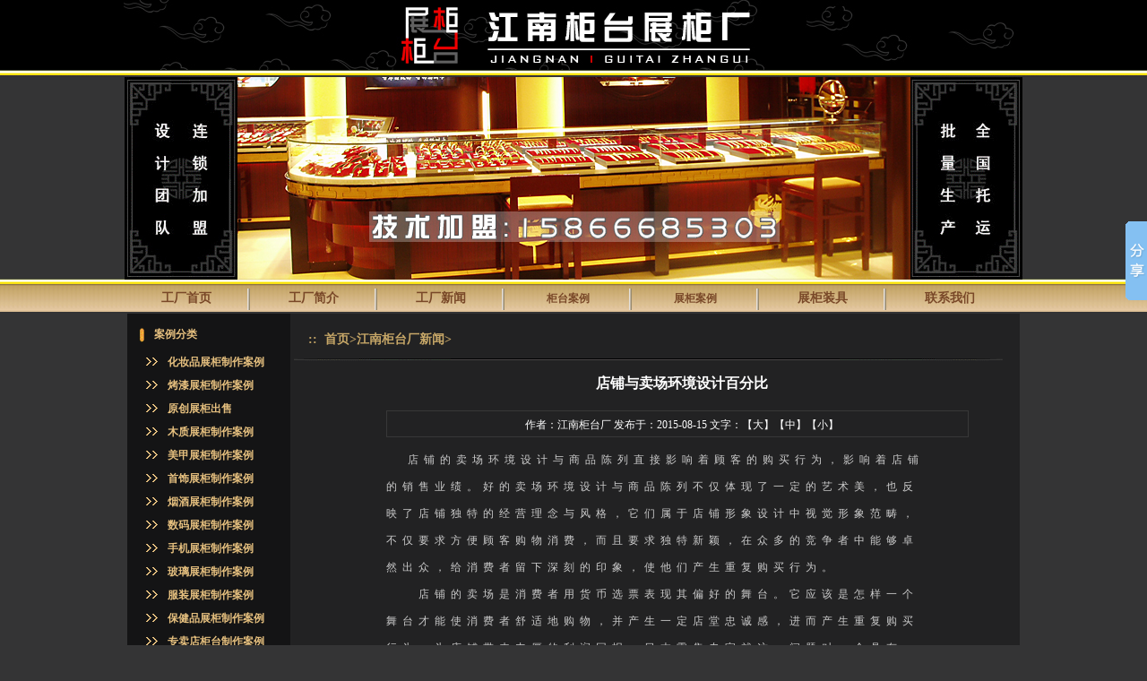

--- FILE ---
content_type: text/html
request_url: http://jngzs.com/html/view_149.html
body_size: 5329
content:
<!DOCTYPE html PUBLIC "-//W3C//DTD XHTML 1.0 Transitional//EN" "http://www.w3.org/TR/xhtml1/DTD/xhtml1-transitional.dtd">
<html xmlns="http://www.w3.org/1999/xhtml">
<head>
<meta http-equiv="Content-Type" content="text/html; charset=utf-8" />
<meta content="width=device-width, initial-scale=1.0, maximum-scale=1.0, user-scalable=0" name="viewport" />

<title>店铺与卖场环境设计百分比 - 江南柜台厂</title>
<meta name="Keywords" content="店铺设计,江南柜台厂新闻,江南柜台厂" />
<meta name="Description" content=" 店铺的卖场环境设计与商品陈列直接影响着顾客的购买行为，影响着店铺的销售业绩。好的卖场环境设计与商品陈列不仅体现了一定的艺术美，也反映了店铺独特的经营理念与风格，它们属于店铺形象设计中视觉形象范畴，不仅要求方便顾客购物消费，而且要求独特新颖，..." />
<link href="/templates/xiaoguotu/css/style.css" rel="stylesheet" type="text/css" />
<script language="javascript" type="text/javascript" src="/templates/xiaoguotu/js/qh.js"></script>
<script language="javascript" type="text/javascript" src="/templates/xiaoguotu/js/MSClass.js"></script>
<script language="javascript" type="text/javascript" src="/templates/xiaoguotu/js/jquery-1.3.2.min.js"></script>
<script language="javascript" type="text/javascript" src="/templates/xiaoguotu/js/fontZoom.js"></script>
<script language="javascript" type="text/javascript" src="/templates/xiaoguotu/js/form.js"></script>
<script language="javascript" type="text/javascript" src="/templates/xiaoguotu/js/jquery-1.3.2.min.js"></script>
<script language="javascript" type="text/javascript" src="/templates/xiaoguotu/js/formjob.js"></script>
</head>
<body>
<script>
jQuery(document).ready(function($){
    $(window).scroll(function() {
        var bodyTop = 0;
        if (typeof window.pageYOffset != 'undefined') {
            bodyTop = window.pageYOffset
        } else if (typeof document.compatMode != 'undefined' && document.compatMode != 'BackCompat') {
            bodyTop = document.documentElement.scrollTop
        } else if (typeof document.body != 'undefined') {
            bodyTop = document.body.scrollTop
        }
        $("#hellobaby").css("top", 50 + bodyTop)
    });
});

</script>
<div class="header">
  <a href="/" target="_self" title="江南工作室 - 江南柜台厂 | 为您提供最优质的柜台展柜定制和效果图设计服务！">
    <img src="/templates/xiaoguotu/images/banner2.gif"  alt="江南工作室 - 江南柜台厂 | 为您提供最优质的柜台展柜定制和效果图设计服务！" />
  </a>
</div>
<div class="banner" id="flash_cycle_image"> <img src="/templates/xiaoguotu/images/top2.jpg" alt="柜台展柜设计"/> </div>
<div class="menu">
  <ul>
    <li>
      <a href="/guitai.html" title="江南柜台展柜厂首页" >工厂首页</a>
    </li>
    <li>
      <a href="/html/gz_jianjie.html" title="江南柜台展柜厂简介" >工厂简介</a>
    </li>
    <li>
      <a href="/html/gz_news.html" title="江南柜台展柜厂新闻" >工厂新闻</a>
    </li>
    <li>
      <a href="/html/gz_guitai.html" title="柜台制作案例" > <strong>柜台案例</strong>
      </a>
    </li>
    <li>
      <a href="/html/gz_zhangui.html" title="展柜制作案例" > <strong>展柜案例</strong>
      </a>
    </li>
    <li>
      <a href="/html/sj_LED.html" title="展柜装具" >展柜装具</a>
    </li>
    <li style="background:none;">
      <a href="/html/guitai_us.html"  title="江南柜台厂联系方式" >联系我们</a>
    </li>
  </ul>
</div>
<div class="center" style="height:auto;overflow:hidden; background:#141415; margin-top:2px;">
  
<div class="center_left">
  <div class="center_left_2">
    <h2>案例分类</div>
    <dl>
                <dd>
        <a href="/html/class_58.html"  title="化妆品展柜制作案例">化妆品展柜制作案例</a>
      </dd>
      
      <dd>
        <a href="/html/class_63.html"  title="烤漆展柜制作案例">烤漆展柜制作案例</a>
      </dd>
      
      <dd>
        <a href="/html/Showcase.html"  title="原创展柜出售">原创展柜出售</a>
      </dd>
      
      <dd>
        <a href="/html/class_61.html"  title="木质展柜制作案例">木质展柜制作案例</a>
      </dd>
      
      <dd>
        <a href="/html/meijia.html"  title="美甲展柜制作案例">美甲展柜制作案例</a>
      </dd>
      
      <dd>
        <a href="/html/class_65.html"  title="首饰展柜制作案例">首饰展柜制作案例</a>
      </dd>
      
      <dd>
        <a href="/html/class_68.html"  title="烟酒展柜制作案例">烟酒展柜制作案例</a>
      </dd>
      
      <dd>
        <a href="/html/class_64.html"  title="数码展柜制作案例">数码展柜制作案例</a>
      </dd>
      
      <dd>
        <a href="/html/class_66.html"  title="手机展柜制作案例">手机展柜制作案例</a>
      </dd>
      
      <dd>
        <a href="/html/class_62.html"  title="玻璃展柜制作案例">玻璃展柜制作案例</a>
      </dd>
      
      <dd>
        <a href="/html/class_67.html"  title="服装展柜制作案例">服装展柜制作案例</a>
      </dd>
      
      <dd>
        <a href="/html/class_59.html"  title="保健品展柜制作案例">保健品展柜制作案例</a>
      </dd>
      

              <dd>
        <a href="/html/class_73.html"  title="专卖店柜台制作案例">专卖店柜台制作案例</a>
      </dd>
      
      <dd>
        <a href="/html/class_71.html"  title="商场柜台制作案例">商场柜台制作案例</a>
      </dd>
      
      <dd>
        <a href="/html/class_72.html"  title="化妆品柜台制作案例">化妆品柜台制作案例</a>
      </dd>
      
      <dd>
        <a href="/html/class_69.html"  title="珠宝柜台制作案例">珠宝柜台制作案例</a>
      </dd>
      
      <dd>
        <a href="/html/class_60.html"  title="手机柜台制作案例">手机柜台制作案例</a>
      </dd>
      
      <dd>
        <a href="/html/class_70.html"  title="数码柜台制作案例">数码柜台制作案例</a>
      </dd>
      
      <dd>
        <a href="/html/class_100.html"  title="山东柜台厂厂内照片">山东柜台厂厂内照片</a>
      </dd>
      

    </dl>
  </h2>
</div>

  <div class="content_right">
      <div class="lanmu-1-blocks">
        <div class="title">::  <a href="/index.html" alt="">首页</a>><a href=/html/gz_news.html alt=江南柜台厂新闻/>江南柜台厂新闻</a>></div>
    <div class="news" id="nr">
      <h3><span>店铺与卖场环境设计百分比</span></h3>
      <span class="newsname">作者：<a href="http://www.jngzs.com"  target="_blank">江南柜台厂</a> 发布于：2015-08-15     文字：【<a href="javascript:fontZoom(16)">大</a>】【<a href="javascript:fontZoom(14)">中</a>】【<a href="javascript:fontZoom(12)">小</a>】</span>
      <style>
.content{text-indent:2em;letter-spacing:6px;word-spacing:6px;line-height:30px;color:#cccccc;font-family:"Microsoft YaHei";}
    </style>
      <div class="content"> <p>
	店铺的卖场环境设计与商品陈列直接影响着顾客的购买行为，影响着店铺的销售业绩。好的卖场环境设计与商品陈列不仅体现了一定的艺术美，也反映了店铺独特的经营理念与风格，它们属于店铺形象设计中视觉形象范畴，不仅要求方便顾客购物消费，而且要求独特新颖，在众多的竞争者中能够卓然出众，给消费者留下深刻的印象，使他们产生重复购买行为。<br />
	　　店铺的卖场是消费者用货币选票表现其偏好的舞台。它应该是怎样一个舞台才能使消费者舒适地购物，并产生一定店堂忠诚感，进而产生重复购买行为，为店铺带来丰厚的利润回报。日本零售专家就这一问题对一个具有5．2万名顾客的声圈进行了随机调查，并发放了2000份调查问卷，在回收的1600份有效问卷中，顾客对店铺有关项目的关心程度为：<br />
	　　商品容易拿到，15％；<br />
	　　开放式容易进入，25％；<br />
	　　商品丰富，15％；&nbsp;&nbsp;&nbsp; &rsquo;<br />
	　　购物环境清洁明亮，14％；&nbsp;&nbsp;<br />
	　　商品标价清楚，13％；<br />
	　　服务人员的态度，8％；<br />
	　　商品价格便宜，5％。&nbsp;&nbsp;&nbsp;<br />
	　　其中&ldquo;开放式容易进入&rdquo;占25％；&ldquo;购物环境清洁明亮&rdquo;占14％，而这两项正是店铺卖场设计的具体内容。</p>
        <div class="clear"></div>
      </div>
      <hr />
      <p style="text-align: center; line-height:38px;">          <a href="/html/view_240.html" title="7头 LED钻石灯">7头 LED钻石灯</a>  
        

                 <a href="/html/view_475.html" title="山东柜台展柜优点保证输电线路安全运作">山东柜台展柜优点...</a>  
        

                 <a href="/html/view_200.html" title="珍珠首饰柜台制作案例">珍珠首饰柜台制作...</a>  
        

                 <a href="/html/view_404.html" title="服装柜台">服装柜台</a>  
        
</p>
      <a href="/html/view_148.html" title="店铺通风设计很重要" class="page" style="margin-left:10px; margin-right:10px; float:right;">下一条：<em>店铺通风设计很重要</em></a> <a href="/html/view_150.html" title="卖场的声音与音响配置" class="page" style="margin-right:10px; float:right;"><em>卖场的声音与音响配置</em>：上一条</a> </div>
  </div>
</div>
    <div class="content_right_nav" id="lianjie">
        <a href="/xiaoguo.html" title="江南设计工作室" >设计团队</a>
        <a href="/html/gaitai_jiameng.html" title="柜台展柜厂技术加盟" >
            <h6>加盟连锁</h6>
        </a>
        <a href="/html/guitai_job.html" title="点此处应聘"  rel="nofollow">
            <h6>人才招聘</h6>
        </a>
        <a href="/html/guitai_peixun.html" title="展柜制作技术培训"  rel="nofollow">
            <h6>展柜培训</h6>
        </a>
        <a href="/html/guitai_ziliao.html" title="点此处下载展柜制作图纸" >
            <h6>资料下载</h6>
        </a>
        <a href="/html/guitai_books.html" title="点此处给柜台展柜厂留言"  rel="nofollow">
            <h6>在线留言</h6>
        </a>
    </div>
</div>
<div class="footer">
    <span>
        <p>
            友情链接：                        <a href="http://www.jngzs.com/html/class_58.html"  title="化妆品展柜制作"  rel="nofollow">化妆品展柜制作</a>
            
            <a href="http://www.jngzs.com/html/class_69.html"  title="珠宝展柜制作"  rel="nofollow">珠宝展柜制作</a>
            
            <a href="http://www.xazx.cc"  title="西安装修设计学堂"  rel="nofollow">西安装修设计学堂</a>
            
            <a href="http://www.1347.cc "  title="广州画册设计"  rel="nofollow">广州画册设计</a>
            
            <a href="http://www.ozenbrand.com "  title="济南标志设计"  rel="nofollow">济南标志设计</a>
            
            <a href="http://www.jngzs.com/guitai.html"  title="柜台制作厂"  rel="nofollow">柜台制作厂</a>
            
            <a href="http://www.jngzs.com/xiaoguo.html"  title="江南工作室"  rel="nofollow">江南工作室</a>
            
            <a href="http://www.jngzs.com"  title="江南"  rel="nofollow">江南</a>
            

        </p>
        <p>电话：0531-58595355   手机：15866685303  地址：山东省济南市北园三联商务中心  版权所有：江南工作室</p>
<p>鲁ICP备11019045号  
<script>
var _hmt = _hmt || [];
(function() {
  var hm = document.createElement("script");
  hm.src = "//hm.baidu.com/hm.js?952c80a9309edc26e30d9f65bd7caa7a";
  var s = document.getElementsByTagName("script")[0]; 
  s.parentNode.insertBefore(hm, s);
})();
</script>
</p>    </span>
    <div class="clear"></div>
</div>

<script>window._bd_share_config={"common":{"bdSnsKey":{},"bdText":"","bdMini":"1","bdMiniList":false,"bdPic":"","bdStyle":"0","bdSize":"16"},"slide":{"type":"slide","bdImg":"2","bdPos":"right","bdTop":"189.60000610351562"}};with(document)0[(getElementsByTagName('head')[0]||body).appendChild(createElement('script')).src='http://bdimg.share.baidu.com/static/api/js/share.js?v=89860593.js?cdnversion='+~(-new Date()/36e5)];
</script>

<script>
(function(){
    var bp = document.createElement('script');
    bp.src = '//push.zhanzhang.baidu.com/push.js';
    var s = document.getElementsByTagName("script")[0];
    s.parentNode.insertBefore(bp, s);
})();
</script>
</body>
</html>

<script language="javascript" type="text/javascript" src="/inc/hits.php?id=574"></script>


--- FILE ---
content_type: text/css
request_url: http://jngzs.com/templates/xiaoguotu/css/style.css
body_size: 7251
content:
* {
  margin: 0px auto;
  padding: 0px;
  font-size: 12px;
}
a {
  text-decoration: none;
}
* {
  -webkit-box-sizing: border-box;
  -moz-box-sizing: border-box;
  box-sizing: border-box;
}
html {
  -webkit-box-sizing: border-box;
  box-sizing: border-box;
}
body {
  margin: 0px auto;
  background: url(../images/1.gif) repeat-x #343435;
  text-align: center;
}
ul {
  list-style: none;
}
img {
  border: 0px;
}
.clear {
  clear: both;
  width: 100%;
  height: 20px;
}
.lead-text {
  color: #293e60;
  font-size: 16px;
  line-height: 32px;
}
.lead-hot {
  width: 800px;
  float: left;
}
.lead-links {
  line-height: 22px;
}
.header {
  width: 1005px;
  height: 78px;
  overflow: hidden;
  margin-top: 0px;
}
.menu {
  width: 1007px;
  height: 30px;
  *height: 29px;
  overflow: hidden;
  margin-top: 5px;
  *margin-top: 4px;
}
.banner {
  width: 1005px;
  height: 227px;
  margin-top: 8px;
  overflow: hidden;
}
.menu ul {
  width: 1000px;
  float: left;
  height: 30px;
  list-style: none;
}
.menu ul li {
  float: left;
  width: 142px;
  height: 28px;
  overflow: hidden;
  background: url(../images/daohang_right.gif) no-repeat right 4px;
  line-height: 30px;
}
.menu ul li a {
  font-size: 14px;
  line-height: 30px;
  text-decoration: none;
  color: #794828;
  font-family: "微软雅黑";
  font-weight: bold;
}
.menu ul li a:hover {
  color: #703006;
}
/************中间内容部分*************/
.center {
  width: 996px;
  height: auto;
  *margin-top: -20px;
  padding: 0px 0px 0px 0px;
}
.center_left,
.center_center,
.center_right {
  width: 182px;
  height: 504px;
  padding-bottom: 10px;
  float: left;
  overflow: hidden;
  *margin-top: -15px;
  background: #141415;
}
.center_right {
  width: 244px;
  overflow: hidden;
  *padding-top: 0px;
  background: #222223;
}
.center_left_1,
.center_left_3 {
  float: left;
  width: 228px;
  height: 27px;
}
.center_left_2 {
  float: left;
  width: 150px;
  color: #e6c07f;
  background: url(../images/fenlei.gif) no-repeat 10px 14px;
  padding-left: 20px;
  font-size: 14px;
  font-weight: bold;
  text-align: left;
  padding: 15px 0px 0px 30px;
}
.center_left_2 span {
  font-weight: bold;
  float: left;
  width: 222px;
  text-align: left;
  margin-bottom: 16px;
}
.center_left_2 span a {
  color: #000000;
}
.center_left_2 img {
  float: left;
  margin-right: 17px;
}
.center_left_2 p {
  text-indent: 2em;
  color: #5b5b5b;
  text-align: left;
  line-height: 20px;
}
.center_left dl {
  width: 222px;
  height: auto;
  float: left;
  margin-top: 10px;
}
.center_left dl dd {
  width: 175px;
  float: left;
  margin: 0px;
  color: #e6c07f;
  font-weight: bold;
  text-align: left;
  padding-left: 25px;
  height: 26px;
  line-height: 24px;
  background: url(../images/fenlei2.gif) no-repeat 15px 4px;
}
.center_left dl dd a {
  color: #e6c07f;
  padding-left: 20px;
  font-size: 12px;
}
.center_left dl dt {
  float: left;
  width: 175px;
  padding-left: 15px;
  line-height: 14px;
  text-align: left;
  padding-bottom: 10px;
}
.center_left_2 dl dt p {
  text-indent: 0px;
  line-height: 15px;
  margin-top: 8px;
}
.center_left_3 {
  background: url(../images/tuandui.gif) no-repeat;
}
/**************中间部内容*********************/
.center_center {
  width: 570px;
  height: 457px;
  background: url(../images/jianjie.gif) no-repeat 560px 50px #222223;
}
.center_center_2 {
  width: 570px;
  float: left;
  color: #FFF;
  height: 219px;
  background: url(../images/jianjie2.gif) no-repeat bottom center;
}
.center_center_2 .jianjie,
.center_right_2 .jianjie {
  float: left;
  font-size: 14px;
  color: #e6c07f;
  width: 550px;
  text-align: left;
  padding: 20px 0px 0px 20px;
  font-weight: bold;
}
.center_center_2 .jianjienr {
  line-height: 24px;
  text-align: left;
  padding: 10px 20px 0px 20px;
  font-size: 14px;
  color: #e6c07f;
  float: left;
}
.center_center_2 ul {
  width: 2880px;
  height: 230px;
  margin: 0px;
}
.center_center_2 ul li {
  float: left;
  width: 180px;
  height: 150px;
}
.center_center_2 ul li a img {
  margin-bottom: 5px;
  clear: both;
  display: block;
}
.zuopin {
  width: 159px;
  float: left;
  height: 160px;
  background: #000;
}
.center_center_2 ul li a {
  color: #000000;
}
.center_center_2 ul li a:hover {
  color: #FF0000;
}
.center_center_2 dl {
  width: 800px;
  height: auto;
  float: left;
  padding: 20px 0px 0px 30px;
}
.center_center_2 p a {
  font-size: 14px;
  color: #c8a868;
}
.center_center_2 p a:hover {
  text-decoration: underline;
}
.center_center_2 dl dd {
  float: left;
  width: 600px;
  height: 28px;
  background: url(../images/dian.gif) no-repeat 0px 2px;
  padding-left: 20px;
  text-align: left;
}
.center_center_2 dl dd a {
  color: #e6c07f;
}
.center_center_2 dl dd a:hover {
  text-decoration: underline;
}
.center_center_2 dl dt {
  float: left;
  font-family: Verdana, Geneva, sans-serif;
  text-align: left;
}
.center_center_3 {
  width: 428px;
  height: 30px;
  background: url(../images/center_3.gif) repeat-x;
}
.center_center_3 ul {
  float: left;
  width: 340px;
  height: 30px;
  margin: 0px;
  padding: 0px;
  padding-left: 20px;
}
.center_center_3 ul li {
  float: left;
  width: 104px;
  height: 30px;
  line-height: 30px;
}
.center_center_3 ul li a {
  color: #5b5b5b;
}
.qh {
  width: 104px;
  height: 30px;
  display: block;
  font-weight: bold;
  color: #3865d7;
  background: url(../images/qiehuan_bg.gif) no-repeat;
}
.qh2 {
  color: #000;
  font-weight: normal;
  background: none;
}
.center_center_4 {
  width: 428px;
  margin-left: 4px;
  height: 275px;
  margin-top: -10px;
  border-left: solid 1px #c5c5c5;
  border-right: solid 1px #c5c5c5;
  background: url(../images/center_4.gif) repeat-x;
  overflow: hidden;
}
.center_center_4 dl {
  width: 380px;
  height: 245px;
  text-align: left;
  padding: 20px 0px 0px 0px;
  display: none;
}
.center_center_4 dl dd {
  text-align: left;
  width: 270px;
  height: 25px;
  float: left;
  margin: 0px;
  padding-left: 25px;
  background: url(../images/002.gif) no-repeat;
}
.center_center_4 dl dt {
  float: left;
  width: 60px;
  text-align: left;
  margin: 0px;
  height: 25px;
  background: url(../images/002.gif) no-repeat -30px 0px;
}
/**************右部内容*********************/
.center_right {
  height: 457px;
}
.center_right_1 {
  width: 100%;
  height: 30px;
  background: url(../images/gonggao.gif) no-repeat 0px -3px;
}
#lianjie a {
  color: #e6c07f;
  font-weight: bold;
  width: auto;
  float: left;
  padding: 15px 0px 0px 50px;
}
.center_right img {
  margin-top: 30px;
}
/*  */
.content_right {
  width: 814px;
  height: auto;
  background: #222223;
  float: right;
}
.content_right_nav {
  width: 814px;
  height: 47px;
  float: right;
  background: #1a1a1b;
}
.news-list {
  padding: 15px;
}
.news-list dd {
  float: left;
  width: 600px;
  height: 28px;
  background: url(../images/dian.gif) no-repeat 0px 2px;
  padding-left: 20px;
  text-align: left;
}
.news-list dt {
  float: left;
  font-family: Verdana, Geneva, sans-serif;
  text-align: left;
  color: #fff;
}
.news-list a {
  font-size: 14px;
  color: #c8a868;
}
.center_center_2 dl {
  width: 800px;
  height: auto;
  float: left;
  padding: 20px 0px 0px 30px;
}
.center_center_2 p a {
  font-size: 14px;
  color: #c8a868;
}
.center_center_2 p a:hover {
  text-decoration: underline;
}
.center_center_2 dl dd a {
  color: #e6c07f;
}
.center_center_2 dl dd a:hover {
  text-decoration: underline;
}
.lanmu-1-blocks {
  color: #fff;
}
.lanmu-1-blocks .title {
  font-size: 14px;
  color: #e6c07f;
  text-align: left;
  padding: 20px 0px 20px 20px;
  font-weight: bold;
  color: #c8a868;
  background: url(../images/jianjie3.gif) no-repeat left bottom;
}
.lanmu-1-blocks .title a {
  font-size: 14px;
  color: #c8a868;
}
.lanmu-1-blocks .content-text {
  font-size: 14px;
  line-height: 1.8;
  color: #c8a868;
  padding: 10px 15px;
  position: relative;
  text-align: left;
}
.lanmu-1-blocks .content-text a {
  color: #e6c07f;
}
.center_center_2 .jianjienr {
  line-height: 24px;
  text-align: left;
  padding: 10px 20px 0px 20px;
  font-size: 14px;
  color: #e6c07f;
  float: left;
}
/**************底部内容*********************/
.footer {
  width: 995px;
  height: auto;
  background: #000;
  text-align: center;
  color: #FFF;
}
.footer a {
  color: #e6c07f;
}
.footer span {
  padding-top: 20px;
  line-height: 24px;
  color: #e6c07f;
  float: left;
  width: 1000px;
  clear: both;
  margin: 0px auto;
}
/******* 新闻列表********/
.title a,
.nr dl dd a {
  color: #000;
}
.title a:hover,
.nr dl dd a:hover {
  color: #F00;
}
.titlename {
  float: left;
  padding: 10px 0px 0px 33px;
  font-size: 14px;
  font-weight: bold;
  color: #0046C4;
}
.dir {
  float: right;
  padding: 8px 30px 0px 0px;
}
.nr {
  height: auto;
  margin-top: 30px;
  margin-right: 30px;
  background: url(../images/center_5.gif) repeat-x;
  border-top: none;
}
.nr span {
  margin-top: 10px;
  float: left;
  width: 150px;
}
.page {
  color: #fff;
  float: left;
  background: #303030;
  border: solid 1px #dddddd;
  padding: 4px 6px 2px 6px ;
}
.showpage a {
  margin-right: 5px;
  margin-left: 5px;
}
.curr {
  float: left;
  background: #fff;
  color: #000000;
  border: solid 1px #ccc;
  padding: 4px 6px 2px 6px ;
  width: 100px;
}
.showpage {
  width: 790px;
  float: left;
  padding-left: 50px;
  margin-top: 10px;
  color: #fff;
}
.showpage span {
  width: auto;
  margin-left: 5px;
  margin-right: 5px;
}
.nr p {
  line-height: 22px;
  text-align: left;
  width: 670px;
  font-size: 14px;
  height: auto;
}
.product-list {
  width: 700px;
  height: auto;
  padding: 0px;
  margin: 15px auto;
  position: relative;
  overflow: hidden;
}
.product-list li {
  width: 154px;
  float: left;
  margin: 0 10px;
}
.product-list img {
  width: 154px;
  height: 119px;
  padding: 2px;
  border: solid 1px #222223;
}
.product-list a {
  color: #fff;
  line-height: 30px;
}
.product-list a:hover img {
  padding: 2px;
  border: solid 1px #e6c07f;
}
.product-list a:hover {
  color: #e6c07f;
}
#chanpin {
  width: 550px;
  height: 150px;
  padding: 10px 0px 0px 20px;
  overflow: hidden;
}
/*****        人才招聘列表       ****/
.job {
  color: #fff;
  padding: 0 15px;
}
.job .job_1 {
  width: 663px;
  height: 35px;
  border: solid 1px #e8e8e8;
  line-height: 35px;
  font-size: 14px;
  font-weight: bold;
  padding-left: 10px;
  background: #F5f5f5;
  margin-bottom: 10px;
  border-bottom: #e8e8e8 solid 2px;
}
.job .job_1 span {
  font-weight: bold;
  width: 150px;
  margin-top: 0px;
  text-align: center;
}
.job ul {
  float: left;
  width: 660px;
  height: auto;
  padding-left: 10px;
}
.job ul li {
  float: left;
  width: 660px;
  height: 30px;
  padding: 0px;
}
.job ul li span {
  width: 152px;
  float: left;
  text-align: center;
}
.job ul li span a {
  line-height: 15px;
}
.job ul li a {
  float: right;
  text-align: left;
  width: 75px;
}
/*****       在线留言      ****/
.message {
  width: 404px;
  padding: 0px;
  border: solid 1px #dddddd;
  height: 22px;
  margin-bottom: 10px;
  line-height: 22px;
}
.nr form {
  font: 12px Verdana, Arial, Helvetica, sans-serif;
  text-align: left;
}
.nr .liuyan {
  width: 65px;
  height: 100px;
  line-height: 10px;
}
.nr .messagebtn {
  background: none;
  border: 0px;
  background: #FFF;
  border: solid 1px #dddddd;
  position: relative;
  left: 200px;
  text-align: center;
  line-height: 22px;
  width: 50px;
  height: 20px;
}
#msg {
  width: 650px;
  color: #F00;
  height: 30px;
  float: left;
}
/*******************新闻内容*************/
.news {
  width: 600px;
  text-align: left;
  color: #fff;
}
.news a {
  color: #fff;
}
.news span {
  margin-top: 10px;
  float: left;
  font-size: 16px;
  font-weight: bold;
  width: 660px;
  text-align: center;
  height: 30px;
}
.news span a {
  color: #FFF;
}
.news .newsname {
  width: 650px;
  height: 30px;
  border: solid 1px #383838;
  line-height: 30px;
  font-size: 12px;
  font-weight: normal;
  padding-left: 10px;
  margin-bottom: 10px;
  color: #fff;
}
/*************************/
.tuandui {
  padding: 0px 0px 0px 0px;
  float: left;
  margin-top: 10px;
  overflow: hidden;
  background: url(../images/jianjie3.gif) no-repeat bottom;
}
.img3 {
  float: left;
  height: 192px;
  margin-left: 20px;
}
.tuandui a {
  float: left;
  font-weight: bold;
  color: #fff;
}
.tuandui p {
  overflow: hidden;
  width: 520px;
  height: auto;
  text-indent: 0em;
  float: right;
}
.tuandui a img {
  border: #CCC solid 2px;
  background: #FFF;
  padding: 5px;
  margin-bottom: 10px;
}
/***************************/
.dabg {
  background: url(../images/dabg.gif) #cfd2d6 repeat-y;
}
.flash {
  width: 925px;
  padding: 16px 13px 13px 14px;
  margin-top: 20px;
  background: url(../images/kuang.gif) no-repeat;
}
.newss {
  width: 965px;
  height: 50px;
  background: url(../images/bg3.gif) no-repeat;
  margin-top: 10px;
  text-align: left;
  font-weight: bold;
  color: #FFF;
  padding: 20px 0px 0px 20px;
}
.newss a {
  color: #FFF;
  padding-right: 20px;
}
.newss a:hover {
  text-decoration: underline;
}
.link {
  display: none;
  border: solid #000 1px;
}
/*****浮动****************/
#hellobaby {
  color: #fff;
  font-size: 14px;
  left: 0;
  position: absolute;
  top: 450px;
  padding: 10px;
}
.closebox {
  position: absolute;
  right: 20px;
  top: 20px;
}
.lead-flash-2 {
  background: none;
  margin-top: 0px;
  width: 920px;
  height: auto;
}
.lead-flash-2 * {
  -webkit-box-sizing: border-box;
  -moz-box-sizing: border-box;
  box-sizing: border-box;
}
.lead-flash-2-img {
  width: 50%;
  float: left;
  position: relative;
  overflow: hidden;
  padding: 10px;
}
.lead-flash-2-img h1 {
  background: #DFE0E5;
  border: 1px solid #666;
  border-radius: 15px;
  padding: 10px 15px;
}
.lead-flash-2-img img {
  width: 100%;
}
.lead-flash-2-img a {
  display: block;
  text-decoration: none;
  position: relative;
  overflow: hidden;
}
.lead-flash-2-img a:hover {
  cursor: pointer;
}
.lead-flash-2-img a img {
  float: left;
  margin: 0px;
  border: none;
  border: 1px solid #ddd;
}
.lead-flash-2-img a .more {
  position: absolute;
  right: 20px;
  bottom: 20px;
  font-size: 12px;
  color: #fff;
  background: #000;
  padding: 5px 10px;
  filter: alpha(opacity=65);
  opacity: .65;
  -ms-filter: "progid:DXImageTransform.Microsoft.Alpha(Opacity=65)";
  /*--IE 8 Transparency--*/
}
.lead-flash-2-img a:hover .desc {
  display: block;
  width: 100%;
  font-size: 12px;
  padding: 10px 0;
  background: #111;
  filter: alpha(opacity=75);
  opacity: .75;
  -ms-filter: "progid:DXImageTransform.Microsoft.Alpha(Opacity=75)";
  /*--IE 8 Transparency--*/
  color: #fff;
  position: absolute;
  bottom: 0px;
  border-top: 1px solid #999;
}
.lead-flash-2-img a:hover .desc strong {
  display: block;
  margin-bottom: 5px;
  font-size: 14px;
}
.lead-flash-2-img a .desc {
  display: none;
}
.lead-flash-2-img a:hover .more {
  visibility: hidden;
}
.tuandui-list {
  position: relative;
  overflow: hidden;
  padding: 0 45px;
}
@media (max-width: 768px) {
  * {
    -webkit-box-sizing: border-box;
    -moz-box-sizing: border-box;
    box-sizing: border-box;
  }
  :after,
  :before {
    -webkit-box-sizing: border-box;
    -moz-box-sizing: border-box;
    box-sizing: border-box;
  }
  body {
    background: none;
  }
  .header {
    width: 100%;
    height: auto;
    overflow: hidden;
  }
  .header img {
    width: 900px;
    position: relative;
    left: 50%;
    margin-left: -450px;
  }
  .banner {
    width: 100%;
    height: auto;
    border-top: 8px solid #fbf6d0;
    margin-top: 0px;
    overflow: hidden;
  }
  .banner img {
    max-width: 100%;
  }
  .menu {
    width: 100%;
    height: auto;
    overflow: hidden;
    margin-top: 0px;
    border-top: 5px solid #fbf6d0;
    background: #D6B787;
    padding: 5px 0;
  }
  .menu ul {
    width: 100%;
    float: left;
    height: auto;
    list-style: none;
  }
  .menu ul li {
    width: 25%;
    height: 30px;
    overflow: hidden;
    background: none;
  }
  .menu ul li a {
    font-size: 16px;
    line-height: 30px;
    text-decoration: none;
    font-family: "微软雅黑";
    font-weight: bold;
    display: block;
  }
  .menu ul li a strong {
    font-size: 16px;
  }
  .menu ul li a:hover {
    color: #703006;
  }
  /************中间内容部分*************/
  .center {
    width: 100%;
    height: auto;
    padding: 0px 0px 0px 0px;
    margin-top: 0 !important;
  }
  /* 左边部分 */
  .center_left,
  .center_center {
    padding-bottom: 10px;
    float: left;
    overflow: hidden;
    *margin-top: -15px;
    background: #141415;
  }
  .center_left {
    width: 100%;
    height: auto;
    display: none;
  }
  .center_left_1,
  .center_left_3 {
    float: left;
    width: 100%;
    height: 27px;
  }
  .center_left_2 {
    float: left;
    width: 100%;
    color: #e6c07f;
    background: url(../images/fenlei.gif) no-repeat 10px 14px;
    padding-left: 20px;
    font-size: 14px;
    font-weight: bold;
    text-align: left;
    padding: 15px 0px 0px 30px;
  }
  .center_left_2 h2 {
    font-size: 16px;
  }
  .center_left_2 span {
    font-weight: bold;
    float: left;
    width: 222px;
    text-align: left;
    margin-bottom: 16px;
  }
  .center_left_2 span a {
    color: #000000;
  }
  .center_left_2 img {
    float: left;
    margin-right: 17px;
  }
  .center_left_2 p {
    text-indent: 2em;
    color: #5b5b5b;
    text-align: left;
    line-height: 20px;
  }
  .center_left dl {
    width: 100%;
    height: auto;
    float: left;
    margin-top: 10px;
  }
  .center_left dl dd {
    width: 50%;
    float: left;
    margin: 0px;
    color: #e6c07f;
    font-weight: bold;
    height: auto;
    line-height: 30px;
    background-position: center left;
  }
  .center_left dl dd a {
    color: #e6c07f;
    padding-left: 0;
    font-size: 14px;
    padding: 3px;
    display: inline-block;
    width: 150px;
  }
  .center_left dl dt {
    float: left;
    width: 175px;
    padding-left: 15px;
    line-height: 14px;
    text-align: left;
    padding-bottom: 10px;
  }
  .center_left_2 dl dt p {
    text-indent: 0px;
    line-height: 15px;
    margin-top: 8px;
  }
  .center_left_3 {
    background: url(../images/tuandui.gif) no-repeat;
  }
  /**************中间部内容*********************/
  .center_center {
    width: 100%;
    height: auto;
    background: none;
  }
  .center_center_2 {
    width: 100%;
    float: left;
    color: #FFF;
    height: auto;
    /* background:url(../images/jianjie2.gif) no-repeat bottom center; */
    background: #343434;
  }
  .center_center_2 .jianjie {
    float: left;
    font-size: 14px;
    color: #e6c07f;
    width: 100%;
    text-align: left;
    padding: 10px;
    font-weight: bold;
    overflow: hidden;
    background: #222223;
  }
  .center_center_2 .jianjie img {
    max-width: 100%;
  }
  .jianji {
    line-height: 24px;
    text-align: left;
    padding: 10px 20px 0px 20px;
    font-size: 14px;
    color: #e6c07f;
    float: left;
  }
  .center_center_2 ul {
    width: 2880px;
    height: 230px;
    margin: 0px;
  }
  .center_center_2 ul li {
    float: left;
    width: 180px;
    height: 150px;
  }
  .center_center_2 ul li a img {
    margin-bottom: 5px;
    clear: both;
    display: block;
  }
  .zuopin {
    width: 159px;
    float: left;
    height: 160px;
    background: #000;
  }
  .center_center_2 ul li a {
    color: #000000;
  }
  .center_center_2 ul li a:hover {
    color: #FF0000;
  }
  .center_center_2 dl {
    width: 800px;
    height: auto;
    float: left;
    padding: 20px 0px 0px 30px;
  }
  .center_center_2 p a {
    font-size: 14px;
    color: #c8a868;
  }
  .center_center_2 p a:hover {
    text-decoration: underline;
  }
  .center_center_2 dl dd {
    float: left;
    width: 600px;
    height: 28px;
    background: url(../images/dian.gif) no-repeat 0px 2px;
    padding-left: 20px;
    text-align: left;
  }
  .center_center_2 dl dd a {
    color: #e6c07f;
  }
  .center_center_2 dl dd a:hover {
    text-decoration: underline;
  }
  .center_center_2 dl dt {
    float: left;
    font-family: Verdana, Geneva, sans-serif;
    text-align: left;
  }
  .center_center_3 {
    width: 428px;
    height: 30px;
    background: url(../images/center_3.gif) repeat-x;
  }
  .center_center_3 ul {
    float: left;
    width: 340px;
    height: 30px;
    margin: 0px;
    padding: 0px;
    padding-left: 20px;
  }
  .center_center_3 ul li {
    float: left;
    width: 104px;
    height: 30px;
    line-height: 30px;
  }
  .center_center_3 ul li a {
    color: #5b5b5b;
  }
  .qh {
    width: 104px;
    height: 30px;
    display: block;
    font-weight: bold;
    color: #3865d7;
    background: url(../images/qiehuan_bg.gif) no-repeat;
  }
  .qh2 {
    color: #000;
    font-weight: normal;
    background: none;
  }
  .center_center_4 {
    width: 428px;
    margin-left: 4px;
    height: 275px;
    margin-top: -10px;
    border-left: solid 1px #c5c5c5;
    border-right: solid 1px #c5c5c5;
    background: url(../images/center_4.gif) repeat-x;
    overflow: hidden;
  }
  .center_center_4 dl {
    width: 380px;
    height: 245px;
    text-align: left;
    padding: 20px 0px 0px 0px;
    display: none;
  }
  .center_center_4 dl dd {
    text-align: left;
    width: 270px;
    height: 25px;
    float: left;
    margin: 0px;
    padding-left: 25px;
    background: url(../images/002.gif) no-repeat;
  }
  .center_center_4 dl dt {
    float: left;
    width: 60px;
    text-align: left;
    margin: 0px;
    height: 25px;
    background: url(../images/002.gif) no-repeat -30px 0px;
  }
  /**************右部内容*********************/
  .center_right {
    width: 100%;
    overflow: hidden;
    *padding-top: 0px;
    background: #222223;
    width: 100% !important;
    height: auto;
  }
  .center_right_1 {
    width: 100%;
    height: 30px;
    background: url(../images/gonggao.gif) no-repeat 0px -3px;
  }
  .center_right_2 {
    width: 50%;
    height: auto !important;
    float: left;
    position: relative;
  }
  .center_right_2 .jianjie {
    width: 100%;
    padding: 10px 0;
  }
  #lianjie {
    width: 100% !important;
    display: none;
  }
  #lianjie a {
    color: #e6c07f;
    font-weight: bold;
    width: auto;
    float: left;
    padding: 15px 0px 0px 50px;
  }
  .center_right img {
    margin-top: 30px;
  }
  /**************底部内容*********************/
  .footer {
    width: 100%;
    height: auto;
    background: #000;
    text-align: center;
    color: #FFF;
  }
  .footer a {
    color: #e6c07f;
  }
  .footer span {
    padding-top: 20px;
    line-height: 24px;
    color: #e6c07f;
    float: left;
    width: 100%;
    clear: both;
    margin: 0px auto;
  }
  /******* 新闻列表********/
  .titlename {
    float: left;
    padding: 10px 0px 0px 33px;
    font-size: 14px;
    font-weight: bold;
    color: #0046C4;
  }
  .dir {
    float: right;
    padding: 8px 30px 0px 0px;
  }
  .nr {
    width: 750px;
    height: auto;
    float: right;
    margin-top: 30px;
    margin-right: 30px;
    *margin-right: 20px;
    background: url(../images/center_5.gif) repeat-x;
    border-top: none;
  }
  .nr span {
    margin-top: 10px;
    float: left;
    width: 150px;
  }
  .page {
    color: #fff;
    float: left;
    background: #303030;
    border: solid 1px #dddddd;
    padding: 4px 6px 2px 6px ;
  }
  .showpage a {
    margin-right: 5px;
    margin-left: 5px;
  }
  .curr {
    float: left;
    background: #fff;
    color: #000000;
    border: solid 1px #ccc;
    padding: 4px 6px 2px 6px ;
    width: 100px;
  }
  .showpage {
    width: 100%;
  }
  .nr p {
    line-height: 22px;
    text-align: left;
    width: 670px;
    font-size: 14px;
    height: auto;
  }
  .nr dl {
    width: 700px;
    height: auto;
    float: left;
    padding: 0px;
    margin: 0px;
  }
  .nr dl dd {
    width: 565px;
    float: left;
    height: 30px;
    padding-left: 25px;
    text-align: left;
    background: url(../images/003.gif) no-repeat;
  }
  .nr dl dt {
    width: 100px;
    float: left;
    height: 30px;
    background: url(../images/002.gif) -30px 0px repeat-x;
  }
  /*****        展品列表       ****/
  .nr ul {
    width: 700px;
    height: auto;
  }
  .nr ul li {
    width: 175px;
    height: 170px;
    float: left;
  }
  .nr ul li a img {
    padding: 2px;
    border: solid 1px #fff;
  }
  .nr ul li a {
    color: #fff;
    line-height: 30px;
  }
  .nr ul li a:hover img {
    padding: 2px;
    border: solid 1px #e6c07f;
  }
  .nr ul li a:hover {
    color: #e6c07f;
  }
  #chanpin {
    width: 550px;
    height: 140px !important;
    padding: 10px 0px 0px 20px;
    overflow: hidden;
  }
  /*****        人才招聘列表       ****/
  .job .job_1 {
    width: 663px;
    height: 35px;
    border: solid 1px #e8e8e8;
    line-height: 35px;
    font-size: 14px;
    font-weight: bold;
    padding-left: 10px;
    background: #F5f5f5;
    margin-bottom: 10px;
    border-bottom: #e8e8e8 solid 2px;
  }
  .job .job_1 span {
    font-weight: bold;
    width: 150px;
    margin-top: 0px;
    text-align: center;
  }
  .job ul {
    float: left;
    width: 660px;
    height: auto;
    padding-left: 10px;
  }
  .job ul li {
    float: left;
    width: 660px;
    height: 30px;
    padding: 0px;
  }
  .job ul li span {
    width: 152px;
    float: left;
    text-align: center;
  }
  .job ul li span a {
    line-height: 15px;
  }
  .job ul li a {
    float: right;
    text-align: left;
    width: 75px;
  }
  /*****       在线留言      ****/
  .message {
    width: 404px;
    padding: 0px;
    border: solid 1px #dddddd;
    height: 22px;
    margin-bottom: 10px;
    line-height: 22px;
  }
  .nr form {
    font: 12px Verdana, Arial, Helvetica, sans-serif;
    text-align: left;
  }
  .nr .liuyan {
    width: 65px;
    height: 100px;
    line-height: 10px;
  }
  .nr .messagebtn {
    background: none;
    border: 0px;
    background: #FFF;
    border: solid 1px #dddddd;
    position: relative;
    left: 200px;
    text-align: center;
    line-height: 22px;
    width: 50px;
    height: 20px;
  }
  #msg {
    width: 650px;
    color: #F00;
    height: 30px;
    float: left;
  }
  /*******************新闻内容*************/
  /*************************/
  .tuandui {
    padding: 0px 0px 0px 0px;
    float: left;
    margin-top: 10px;
    overflow: hidden;
    background: url(../images/jianjie3.gif) no-repeat bottom;
  }
  .img3 {
    float: left;
    height: 192px;
    margin-left: 20px;
  }
  .tuandui a {
    float: left;
    font-weight: bold;
    color: #fff;
  }
  .tuandui p {
    overflow: hidden;
    width: 520px;
    height: auto;
    text-indent: 0em;
    float: right;
  }
  .tuandui a img {
    border: #CCC solid 2px;
    background: #FFF;
    padding: 5px;
    margin-bottom: 10px;
  }
  /***************************/
  .dabg {
    background: url(../images/dabg.gif) #cfd2d6 repeat-y;
  }
  .lead-flash-2 {
    width: 100%;
  }
  .lead-hot {
    display: none;
  }
  .flash {
    display: none;
  }
  .flash2 {
    width: 100%;
    height: auto;
    float: left;
    background: url(../images/bg2.gif) no-repeat;
  }
  .newss {
    width: 100%;
    height: 50px;
    background: url(../images/bg3.gif) no-repeat;
    margin-top: 10px;
    text-align: left;
    font-weight: bold;
    color: #FFF;
    padding: 20px 0px 0px 20px;
  }
  .newss a {
    color: #FFF;
    padding-right: 20px;
  }
  .newss a:hover {
    text-decoration: underline;
  }
  .link {
    display: none;
    border: solid #000 1px;
  }
  /*****浮动****************/
  #hellobaby {
    color: #fff;
    font-size: 14px;
    left: 0;
    position: absolute;
    top: 450px;
    padding: 10px;
  }
  .closebox {
    position: absolute;
    right: 20px;
    top: 20px;
  }
  .newss {
    display: none;
  }
  .content_right {
    width: 100%;
  }
  .news-list dd {
    width: 65%;
  }
  .news-list dt {
    width: 35%;
  }
  .product-list {
    width: 100%;
    padding: 0px;
    margin: 15px auto;
  }
  .product-list li {
    width: 50%;
    float: left;
    margin: 0;
  }
  .product-list img {
    width: 251px;
    height: 192px;
  }
}


--- FILE ---
content_type: application/x-javascript
request_url: http://jngzs.com/templates/xiaoguotu/js/fontZoom.js
body_size: 238
content:
function fontZoom(size)
{
   document.getElementById('nr').style.fontSize=size+'px';
   $('#nr p ').css("font-size", size);
   $('#nr p span').css("font-size", size);
   $('#nr font').css("font-size", size);
}

--- FILE ---
content_type: application/x-javascript
request_url: http://jngzs.com/templates/xiaoguotu/js/qh.js
body_size: 435
content:
function show(s,id){
	var a=document.getElementById("news").getElementsByTagName("dl");
	var arr=new Array("left13_2","left13_3","left13_4");
	for (j=0;j<arr.length;j++)
	{
		if (arr[j]==id)
	{
			document.getElementById(id).className="qh";
			arr.splice(j,1);
			for (k=0;k<arr.length;k++)
			{
				document.getElementById(arr[k]).className="qh2";
				
				
			
			}
		}
		
	
	}
	for (i=1;i<=a.length;i++)
	{
		if (i==s)
		{
			a[i-1].style.display="block";
		for (i=1;i<=a.length;i++)
	{
		if (i==s)
		{
			a[i-1].style.display="block";
		}
		else
		{
			a[i-1].style.display="none";
			
		}
	}
		}
	
	}
	
}


--- FILE ---
content_type: application/x-javascript
request_url: http://jngzs.com/templates/xiaoguotu/js/form.js
body_size: 675
content:
$(document).ready(function(){
	$('#message_name').blur(function(){ 
		var user=$("#message_name")[0].value;
		if(user==""){
			$('#msg').html("请输入留言的主题");
		}
		else{
			$('#msg').html("");
		}
	});

	$('#message_conter').blur(function(){ 
		var pass=$("#message_conter")[0].value;
		if(pass==""){
			$('#msg').html("请输入留言内容");
		}
		else{
			$('#msg').html("");
		}
	});
		$('#message_user').blur(function(){ 
		var pass=$("#message_user")[0].value;
		if(pass==""){
			$('#msg').html("请输入客户名称");
		}
		else{
			$('#msg').html("");
		}
	});
		$('#message_kehu').blur(function(){ 
		var pass=$("#message_kehu")[0].value;
		if(pass==""){
			$('#msg').html("请输入联系人");
		}
		else{
			$('#msg').html("");
		}
	});
			$('#message_p').blur(function(){ 
		var pass=$("#message_p")[0].value;
		if(pass==""){
			$('#msg').html("请输入联系人");
		}
		else{
			$('#msg').html("");
		}
	});

	$('#reset').click(function(){
		$("#user").attr("value",'');
		$("#pass").attr("value",'');
		$('#msg').html("");
		return false;
	});

	$('#messagebtn').click(function(){
	if($("#message_name")[0].value=="" ){
			$('#msg').html("请输入留言主题")
			return false;
		}
		else if($("#message_conter")[0].value==""){
			$('#msg').html("请输入留言内容")
			return false;
		}
		else if($("#message_user")[0].value=="" || $("#message_kehu")[0].value==""){
			$('#msg').html("请输入联系人或客户名称")
			return false;
		}
		
		else if($("#message_p")[0].value==""){
			$('#msg').html("请输入联系电话")
			return false;
		}
		else{
			$('#msg').html("");
			var user = $('#user')[0].value;
			return false;
		}
	});
	
	$("#search").click(function(){
		if($("#searchname")[0].value==""){
			alert("请输入搜索关键词");
			return false;
		}
		return true;
	});
});

--- FILE ---
content_type: application/x-javascript
request_url: http://jngzs.com/templates/xiaoguotu/js/formjob.js
body_size: 1787
content:
$(document).ready(function(){
	

	
		$('#shengao').blur(function(){ 
		var pass=$("#shengao")[0].value;
		if(pass==""){
			$('#shengao')[0].value="请输入你的身高";
		}
		else{
		$('#shengao').focus(function(){ 
		var user=$("#shengao")[0].value;
		if(user=="请输入你的身高"){
			$("#shengao")[0].value="";
		}
	
	});
		}
	});
		$('#xuexiao').blur(function(){ 
		var pass=$("#xuexiao")[0].value;
		if(pass==""){
			$('#xuexiao')[0].value="请输入你毕业的学校名称";
		}
		else{
		$('#xuexiao').focus(function(){ 
		var user=$("#xuexiao")[0].value;
		if(user=="请输入你毕业的学校名称"){
			$("#xuexiao")[0].value="";
		}
	
	});
		}
	});
		$('#xueli').blur(function(){ 
		var pass=$("#xueli")[0].value;
		if(pass==""){
			$('#xueli')[0].value="请输入你的学历";
		}
		else{
		$('#xueli').focus(function(){ 
		var user=$("#xueli")[0].value;
		if(user=="请输入你的学历"){
			$("#xueli")[0].value="";
		}
	
	});
		}
	});
			$('#zhuanye').blur(function(){ 
		var pass=$("#zhuanye")[0].value;
		if(pass==""){
			$('#zhuanye')[0].value="请输入你的专业";
		}
		else{
		$('#zhuanye').focus(function(){ 
		var user=$("#zhuanye")[0].value;
		if(user=="请输入你的专业"){
			$("#zhuanye")[0].value="";
		}
	
	});
		}
	});
				$('#shijian').blur(function(){ 
		var pass=$("#shijian")[0].value;
		if(pass==""){
			$('#shijian')[0].value="请输入你毕业时间";
		}
		else{
		$('#shijian').focus(function(){ 
		var user=$("#shijian")[0].value;
		if(user=="请输入你毕业时间"){
			$("#shijian")[0].value="";
		}
	
	});
		}
	});
		
		$('#huji').blur(function(){ 
		var pass=$("#huji")[0].value;
		if(pass==""){
			$('#huji')[0].value="请输入你的户籍";
		}
		else{
			$('#huji').focus(function(){ 
		var user=$("#huji")[0].value;
		if(user=="请输入你的户籍"){
			$("#huji")[0].value="";
		}
	
	});
		}
	});
			$('#jiaoyu').blur(function(){ 
		var pass=$("#jiaoyu")[0].value;
		if(pass==""){
			$('#jiaoyu')[0].value="请输入你的教育经历";
		}
		else{
		$('#jiaoyu').focus(function(){ 
		var user=$("#jiaoyu")[0].value;
		if(user=="请输入你的教育经历"){
			$("#jiaoyu")[0].value="";
		}
	
	});
		}
	});
			$('#gongzuo').blur(function(){ 
		var pass=$("#gongzuo")[0].value;
		if(pass==""){
			$('#gongzuo')[0].value="工作经历必填，且要按上面的格式和发生时间先后填写!";
		}
		else{
			$('#gongzuo').focus(function(){ 
		var user=$("#gongzuo")[0].value;
		if(user=="工作经历必填，且要按上面的格式和发生时间先后填写!"){
			$("#gongzuo")[0].value="";
		}
	
	});
		}
	});
			$('#dianhua').blur(function(){ 
		var pass=$("#dianhua")[0].value;
		if(pass==""){
			$('#dianhua')[0].value="请输入你的联系电话!";
		}
		else{
			$('#dianhua').focus(function(){ 
		var user=$("#dianhua")[0].value;
		if(user=="请输入你的联系电话!"){
			$("#dianhua")[0].value="";
		}
	
	});	
		}
	});
			$('#mail').blur(function(){ 
		var pass=$("#mail")[0].value;
		if(pass==""){
			$('#mail')[0].value="请输入你的email邮箱!";
		}
		else{
				$('#mail').focus(function(){ 
		var user=$("#mail")[0].value;
		if(user=="请输入你的email邮箱!"){
			$("#mail")[0].value="";
		}
	
	});	
		}
	});
			$('#dizhi').blur(function(){ 
		var pass=$("#dizhi")[0].value;
		if(pass==""){
			$('#dizhi')[0].value="请输入你的通讯地址!";
		}
		else{
					$('#dizhi').focus(function(){ 
		var user=$("#dizhi")[0].value;
		if(user=="请输入你的通讯地址!"){
			$("#dizhi")[0].value="";
		}
	
	});	
		}
	});
		

	$('#reset').click(function(){
		$("#name").attr("value",'');
		$("#shengri").attr("value",'');
		$("#shengao").attr("value",'');
		$("#xuexiao").attr("value",'');
		$("#xueli").attr("value",'');
		$("#zhuanye").attr("value",'');
		$("#shijian").attr("value",'');
		$("#huji").attr("value",'');
		$("#jiaoyu").attr("value",'');
		$("#gongzuo").attr("value",'');
		$("#dianhua").attr("value",'');
		$("#mail").attr("value",'');
		$("#dizhi").attr("value",'');
		$("#dizhi").attr("value",'');
		$('#youbian').attr("value",'');
		return false;
	});

	$('#messagebtn').click(function(){
	if($("#name")[0].value=="" ){
			$('#name').focus();
			$("#name")[0].value="请输入姓名";
			return false;
		}
		else if($("#shengri")[0].value==""){
			$('#shengri').focus();
			$("#shengri")[0].value="请输入出生日期";
			return false;
		}
		  
		else if($("#shengao")[0].value==""){
			$('#shengao').focus();
			$("#shengao")[0].value="请输入你的身高";
			return false;
		}
		
		else if($("#xuexiao")[0].value==""){
			$('#xuexiao').focus();
			$("#xuexiao")[0].value="请输入你毕业的学校名称";
			return false;
		}
			else if($("#xueli")[0].value==""){
			$('#xueli').focus();
			$("#xueli")[0].value="请输入你的学历";
			return false;
		}
		else if($("#zhuanye")[0].value==""){
			$('#zhuanye').focus();
			$("#zhuanye")[0].value="请输入你的专业";
			return false;
		}
		else if($("#shijian")[0].value==""){
			$('#shijian').focus();
			$("#shijian")[0].value="请输入你毕业的时间";
			return false;
		}
		else if($("#huji")[0].value==""){
			$('#huji').focus();
			$("#huji")[0].value="请输入你户籍所在地";
			return false;
		}
		else if($("#jiaoyu")[0].value==""){
			$('#jiaoyu').focus();
			$("#jiaoyu")[0].value="教育经历必填，且要按上面的格式和发生时间先后填写";
			return false;
		}
		else if($("#gongzuo")[0].value==""){
			$('#gongzuo').focus();
			$("#gongzuo")[0].value="工作经历必填，且要按上面的格式和发生时间先后填写!";
			return false;
		}
		else if($("#dianhua")[0].value==""){
			$('#dianhua').focus();
			$("#dianhua")[0].value="请输入你的联系电话";
			return false;
		}
		else if($("#mail")[0].value==""){
			$('#mail').focus();
			$("#mail")[0].value="请输入你的email地址";
			return false;
		}
		else if($("#dizhi")[0].value==""){
			$('#dizhi').focus();
			$("#dizhi")[0].value="请输入你的联系地址";
			return false;
		}
		
		else{
			$('#msg').html("");
			var user = $('#user')[0].value;
		}
	});
	
	$("#search").click(function(){
		if($("#searchname")[0].value==""){
			alert("请输入搜索关键词");
			return false;
		}
		return true;
	});
});